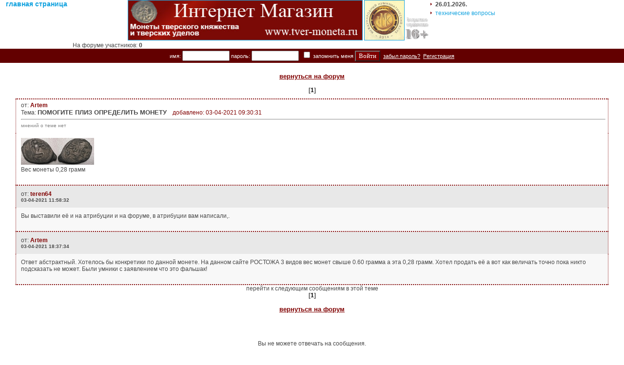

--- FILE ---
content_type: text/html; charset=cp12512
request_url: http://rus-moneta.ru/sobb.php?nn=2146&page=0&fordesk=&page_s=0&ans=2
body_size: 8312
content:
<html>
<head>
<title>Ôîðóì ñàéòà &laquo;Ðóññêèå ìîíåòû 14-17 âåêîâ&raquo;.</title>
<link rel="icon" href="/favicon.ico" type="image/x-icon">
<link rel="shortcut icon" href="/favicon.ico" type="image/x-icon">
<meta http-equiv="Content-Type" content="text/html; charset=windows-1251">
<meta name="description" content="Ðóññêèå ìîíåòû 14-17 âåêîâ.">
<meta name= "keywords" content="ìîíåòû äîïåòðîâñêîãî ïåðèîäà, ìîíåòû, íóìèçìàòèêà, ÷åøóÿ, óäåëüíûå ìîíåòû, êíÿçü, êíÿçüÿ, óäåëüíûå êíÿæåñòâà, ôîðóì, êëàäîèñêàòåëüñòâî, ÃÈÌ, êîíñóëüòàöèè íóìèçìàòà, óäåëüíàÿ ÷åøóÿ">
<meta http-equiv="Content-Language" content="ru">
<META NAME="Classification" CONTENT="Íóìèçìàòèêà">
<meta name="robots" content="all">
<META NAME="Revizit-after" CONTENT="7 days">
<meta NAME="RATING" Content="General">
<META NAME="DISTRIBUTION" CONTENT="GLOBAL">
<META NAME="DOCUMENT-STATE" CONTENT="DYNAMIC">
<META NAME="RESOURCE-TYPE" CONTENT="DOCUMENT">
<meta name="rating" content="General">
<meta name="allow-search" content="yes">
<meta name="revisit-after" content="1 day">
<meta name="keep-alive" content="yes">
<link rel="stylesheet" href="css/style.css" type="text/css">
</head>



<body>

<table border="0" width="100%" cellpadding="0" cellspacing="0" align="center">
              <tr>
                <td valign="top">
<div align="center"><h3><a href="index.php">ãëàâíàÿ ñòðàíèöà</a></h3></div></td><td valign="top">
<div align="right"><a href="http://www.tver-moneta.ru/" title="Ìîíåòû òâåðñêîãî êíÿæåñòâà è òâåðñêèõ óäåëîâ." target="_blank"><img src="images/ban_tver_moneta.jpg" width="480" height="81" border="1"></a> <a href="http://coinmuseum.club/events/v-moskve-nagradili-pobediteley-konkursa-mnk-2017-goda/" title="Íàø ñàéò ñòàë îäíèì èç ïîáåäèòåëåé Êîíêóðñà Ìåæäóíàðîäíîãî Íóìèçìàòè÷åñêîãî Êëóáà 2017 ãîäà." target="_blank"><img src="images/mnk_logo.jpg" width="81" height="81" border="1"></a><img src="images/vozrast.jpg" width="50" height="50"  title="Ìàòåðèàëû ñàéòà ïðåäíàçíà÷åíû äëÿ ëèö ñòàðøå 16 ëåò." border="0"></div>Íà ôîðóìå ó÷àñòíèêîâ: <b>0</b><br />
</td><td valign="top" width="400" >
<table width="100%"  border="0" cellspacing="0" cellpadding="2">
<tr>
<td width="7"><img src="img/arrow_red_7x7.gif" width="7" height="7"></td>
<td>
<b>
26.01.2026.</b>
</td></tr>
<tr>
<td width="7"><img src="img/arrow_red_7x7.gif" width="7" height="7"></td>
<td><a href="mailto:komvzvoda@mail.ru">òåõíè÷åñêèå âîïðîñû</a></td>
</tr>
</table>
	</td>
	  </tr>
	   </table>
            </td>
          </tr>
          <tr>
            <td>
			<!-- Íà÷àëî Áëîêà äîñòóïíîãî òîëüêî ïîñëå àâòîðèçàöèè -->
<table width="100%" bgcolor="#630000" ><form action="/sobb.php?nn=2146&page=0&fordesk=&page_s=0&ans=2" method="post"><tr><td width="100%" align="center" class="menu_block">èìÿ:&nbsp;<input name="user_name" type="text" value=""  size="10">&nbsp;ïàðîëü:&nbsp;<input name="password" type="password" value="" size="10">&nbsp;&nbsp;<input name="safe" type="checkbox" value="1"> çàïîìíèòü ìåíÿ
<input type="submit" value="Âîéòè" STYLE="COLOR:#FFFFFF; Font-family:Verdana; background:#800000">&nbsp;&nbsp;<a href="vost_par.php" class="kab">çàáûë ïàðîëü?</a>&nbsp;&nbsp;<a href="reg.php" class="menu">Ðåãèñòðàöèÿ</a></form></td></tr></table>			<!-- Êîíåö áëîêà äîñòóïíîãî òîëüêî ïîñëå àâòîðèçàöèè -->
			</td>
          </tr>
          <tr>
            <td><img src="img/10x10_tr.gif" width="10" height="10"></td>
          </tr>
          <tr>
            <td>
			<!-- Áëîê ïîèñêà -->

<table border="0" cellpadding="0" cellspacing="0" width="95%" align="center"> 
<tr>
<td width="100%" style="padding-bottom: 10px; padding-top: 10px;">
<center><a href=forum.php?page=0&fordesk= class="kat"><b>âåðíóòüñÿ íà ôîðóì</b></a><br /><br /><b>[<font color="#000000">1</font>]</b>
</center></td>
</tr>
<tr>
<td width="50%" style="border-top: 2px dotted #800000;  border-left: 1px dotted #800000; border-right: 1px dotted #800000; padding-left:10px; padding-bottom: 10px; padding-top: 5px; padding-right:5px; border: 3 dotted #800000;"> îò: <font color="#800000"><b>Artem</b></font> <br />Òåìà:&nbsp;<font class="kat">ÏÎÌÎÃÈÒÅ ÏËÈÇ ÎÏÐÅÄÅËÈÒÜ ÌÎÍÅÒÓ</font> &nbsp;&nbsp; <font color="#800000">äîáàâëåíî: 03-04-2021 09:30:31</font>  <hr><small><font color="#808080">ìíåíèé î òåìå íåò</font></small>
  <br></td></tr><tr><td width="100%" style="border-bottom: 2px dotted #800000;  border-left: 1px dotted #800000; border-right: 1px dotted #800000; padding-left:10px; padding-top: 10px; padding-bottom:10px; padding-right:5px" ><a href="big_foto.php?nomer_foto=4857&fordesk=&msg_id=18629&nn=2146" alt="" target="_blank" class="index"><img src="thum/n4857.jpg" border=0 title="èçîáðàæåíèå ñ ôîðóìà ñàéòà rus-moneta.ru"></a>&nbsp;<br /><font class="tx">Âåñ ìîíåòû 0,28 ãðàìì</font><br /><br /> </td></tr>
<td width="100%" bgcolor="#E8E8E8" style="border-left: 1px dotted #800000; border-right: 1px dotted #800000; padding-left:10px; padding-top: 10px; padding-bottom:10px; padding-right:5px"> îò: <font color="#800000"><b>teren64</b></font> <br /><b><small>03-04-2021 11:58:32</small></b>  <br /> </td></tr><tr><td width="100%" bgcolor="#F8F8F8" style="border-bottom: 2px dotted #800000;  border-left: 1px dotted #800000; border-right: 1px dotted #800000; padding-left:10px; padding-top: 10px; padding-bottom:10px; padding-right:5px"><font class="tx">Âû âûñòàâèëè å¸ è íà àòðèáóöèè è íà ôîðóìå, â àòðèáóöèè âàì íàïèñàëè,.</font><br /><br /> </td></tr>
<td width="100%" bgcolor="#E8E8E8" style="border-left: 1px dotted #800000; border-right: 1px dotted #800000; padding-left:10px; padding-top: 10px; padding-bottom:10px; padding-right:5px"> îò: <font color="#800000"><b>Artem</b></font> <br /><b><small>03-04-2021 18:37:34</small></b>  <br /> </td></tr><tr><td width="100%" bgcolor="#F8F8F8" style="border-bottom: 2px dotted #800000;  border-left: 1px dotted #800000; border-right: 1px dotted #800000; padding-left:10px; padding-top: 10px; padding-bottom:10px; padding-right:5px"><font class="tx">Îòâåò àáñòðàêòíûé. Õîòåëîñü áû êîíêðåòèêè ïî äàííîé ìîíåòå. Íà äàííîì ñàéòå ÐÎÑÒÎÆÀ 3 âèäîâ âåñ ìîíåò ñâûøå 0.60 ãðàììà à ýòà 0,28 ãðàìì. Õîòåë ïðîäàòü å¸ à âîò êàê âåëè÷àòü òî÷íî ïîêà íèêòî ïîäñêàçàòü íå ìîæåò. Áûëè óìíèêè ñ çàÿâëåíèåì ÷òî ýòî ôàëüøàê!</font><br /><br /> </td></tr>
<td width="800" align="center">
ïåðåéòè ê ñëåäóþùèì ñîîáùåíèÿì â ýòîé òåìå<br />
<b>[<font color="#000000">1</font>]</b>
<br /><br /><center><a href=forum.php?page=0&fordesk= class="kat"><b>âåðíóòüñÿ íà ôîðóì</b></a><br /><br /><br><br><br><div align="center"><font class="head">Âû íå ìîæåòå îòâå÷àòü íà ñîîáùåíèÿ.</div><br><br><br><br><br><br><br>
</table> 
			</td>
          </tr>
        </table></td>
      </tr>
      <tr>
        <td align="left" valign="bottom"><table width="100%" height="60"  border="0" cellpadding="0" cellspacing="0">
          <tr>
            <td height="9" background="img/hor_line_point.gif"><img src="img/5x5_tr.gif" width="5" height="5"></td>
          </tr>
          <tr>
            <td><table width="100%" height="70"  border="0" cellpadding="0" cellspacing="0">
              <tr>
                <td valign="middle" align="right">
                                     <noindex>
<!--LiveInternet counter--><script type="text/javascript"><!--
document.write("<a href='http://www.liveinternet.ru/click' "+
"target=_blank><img src='http://counter.yadro.ru/hit?t11.6;r"+
escape(document.referrer)+((typeof(screen)=="undefined")?"":
";s"+screen.width+"*"+screen.height+"*"+(screen.colorDepth?
screen.colorDepth:screen.pixelDepth))+";u"+escape(document.URL)+
";"+Math.random()+
"' alt='' title='LiveInternet: ïîêàçàíî ÷èñëî ïðîñìîòðîâ çà 24"+
" ÷àñà, ïîñåòèòåëåé çà 24 ÷àñà è çà ñåãîäíÿ' "+
"border=0 width=88 height=31><\/a>") //-->
</script><!--/LiveInternet-->

<!--Rating@Mail.ru COUNTEr--><a target=_top
href="http://top.mail.ru/jump?from=1383155"><img
src="http://da.c1.b5.a1.top.list.ru/counter?id=1383155;t=222"
border=0 height=31 width=88
alt="Ðåéòèíã@Mail.ru"/></a><!--/COUNTER-->


</noindex>
                  </td>
                <td width="200" align="center" valign="middle">
               &nbsp;

                </td>
              </tr>
            </table></td>
          </tr>
        </table></td>
      </tr>
    </table></td>
    <td align="left" valign="top">&nbsp;</td>
  </tr>
</table>
</body>
</html>